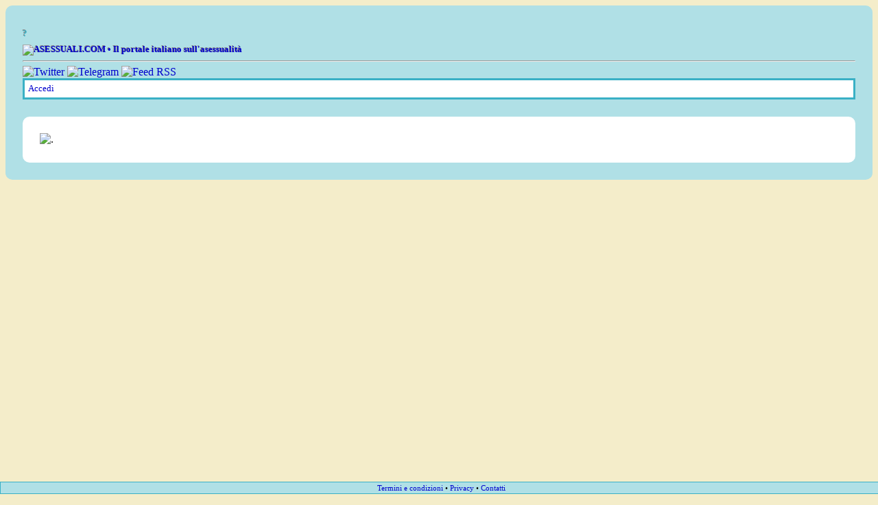

--- FILE ---
content_type: text/html
request_url: https://asessuali.com/
body_size: 1115
content:
<!DOCTYPE html>
<html lang="it">
<head>
<meta charset="utf-8"/>
<meta name="viewport" content="width=device-width, initial-scale=1.0"/>
<meta name="HandheldFriendly" content="true"/>
<meta name="format-detection" content="telephone=no"/>
<meta name="language" content="it"/>
<meta name="description" content="Nulla e niente"/>
<title>ASESSUALI.COM | Forum, chat, annunci per gli asessuali italiani</title>
<link rel="stylesheet" type="text/css" href="https://asessuali.com/style.css"/>
<link rel="icon" href="https://asessuali.com/images/favicon.ico"/>
<link rel="shortcut icon" href="https://asessuali.com/images/favicon.ico"/>
<link rel="home" href="https://asessuali.com/"/>
<link rel="next" href="https://asessuali.com/forum.html"/>
<link rel="alternate" type="application/rss+xml" title="Forum" href="https://asessuali.com/forum.xml"/>
<link rel="alternate" type="application/rss+xml" title="Annunci" href="https://asessuali.com/annunci.xml"/>
<script src="https://asessuali.com/jsfunctions.js"></script>
</head>

<body>
<div id="page_body">
<h1>?</h1><div id="header"><a title="ASESSUALI.COM &bull; Il portale italiano sull'asessualit&agrave;" href="https://asessuali.com/"><img id="logo" alt="ASESSUALI.COM &bull; Il portale italiano sull'asessualit&agrave;" src="https://asessuali.com/images/logo.png"/></a>
<hr/></div><a title="Seguici su Twitter" href="https://twitter.com/asessuali"><img alt="Twitter" src="https://asessuali.com/images/twitter_icon.png" width="16" height="16"/></a> <a title="Unisciti al nostro canale Telegram" href="https://t.me/asessualitaliani"><img alt="Telegram" src="https://asessuali.com/images/telegram_icon.png" width="16" height="16"/></a> <a title="Iscriviti ai feed RSS" href="https://asessuali.com/feed.html"><img alt="Feed RSS" src="https://asessuali.com/images/feed_small.png" width="16" height="16"/></a><div id="usermenu">
<div id="unlogged_links"><a onclick="showhide('login_menu'); return false" title="Accedi &bull; ASESSUALI.COM" href="https://asessuali.com/accedi.html">Accedi</a></div>
<div id="login_menu">
<form method="post" action="https://asessuali.com/accedi.html?mode=login">
<label for="username">Nome utente:</label>
<br/><input id="username" type="text" name="username" maxlength="320" required/>
<br/><label for="password">Password:</label>
<br/><input id="password" type="password" name="password" maxlength="30" required/>
<br/><input id="autologin" type="checkbox" name="autologin"/><label for="autologin">Resta connesso</label>
<br/><a title="Reimpostazione della password &bull; ASESSUALI.COM" href="https://asessuali.com/lostpassword.html">Password dimenticata?</a>
<br/><input type="submit" value="ACCEDI"/>
</form>
</div></div>

<br/>




<div id="maincontent"><img alt="." src="https://asessuali.com/images/blackhole.jpg" width="100%"/></div>


</div>
<br/>
<div id="footer"><a title="Termini e condizioni &bull; ASESSUALI.COM" href="https://asessuali.com/terms.html">Termini e condizioni</a> &bull; <a title="Informative sulla privacy &bull; ASESSUALI.COM" href="https://asessuali.com/privacy.html">Privacy</a> &bull; <a title="Contatti &bull; ASESSUALI.COM" href="https://asessuali.com/contatti.html">Contatti</a></div>
</body>
</html>


--- FILE ---
content_type: application/javascript
request_url: https://asessuali.com/jsfunctions.js
body_size: 1334
content:

var pmcheck_counter = 0;

function showhide(id) {
if (document.getElementById(id).style.display == 'block') {
document.getElementById(id).style.display = 'none';
}
else {
document.getElementById(id).style.display = 'block';
}
}

function switchimage(id, image1, image2) {
if (document.getElementById(id).src == image1) {
document.getElementById(id).src = image2;
}
else {
document.getElementById(id).src = image1;
}
}

function charlimit(string, value) {
var content = document.getElementById(string).value;
var chars = content.length;
if (chars > value) {
document.getElementById(string).value = content.substr(0, value);
}
}

function addicon(value, element) {
document.getElementById(element).value = document.getElementById(element).value + value;
}

function makeinput(element, prefix) {
document.getElementById(element).innerHTML = '<input id="' + prefix + 'pageinput" class="pageinput" type="number" name="page" min="1" size="2" required/><input type="image" src="https://asessuali.com/images/arrowsubmit.png" style="background-color: #FFFFFF; border: 0; width: 8px; height: 16px;"/>';
document.getElementById(prefix + 'pageinput').focus();
}

function makedots(element, prefix) {
document.getElementById(element).innerHTML = '<span class="mypagebutton">...</span>';
}


function showphoto(element, image, n) {
document.getElementById(element).style.backgroundImage = 'url(https://asessuali.com/images/gallery/' + image + ')';
document.getElementById(element).style.display = 'inline';
photonum = n;
}

function hidephoto(element) {
document.getElementById(element).style.display = 'none';
}

function gotoprevphoto(element, n) {
if (n == 0) {
photonum = array_elements;
}
else {
photonum = n;
photonum--;
}

var image = photo_array[photonum];
document.getElementById(element).style.backgroundImage = 'url(https://asessuali.com/images/gallery/' + image + ')';
}


function gotonextphoto(element, n) {
if (n == array_elements) {
photonum = 0;
}
else {
photonum = n;
photonum++;
}

var image = photo_array[photonum];
document.getElementById(element).style.backgroundImage = 'url(https://asessuali.com/images/gallery/' + image + ')';
}

function xinclude(area, value) {
var xhttp = new XMLHttpRequest();
xhttp.open("GET", value, false);
xhttp.send();
if (xhttp.status == 200) {
document.getElementById(area).innerHTML = xhttp.responseText;
}
}

function deleteAvatar() {
document.getElementById('avatar_area').innerHTML = '<input type="hidden" name="currentavatar" value="DELETE"/>';
}

function logout_this() {
if (confirm('Sei sicuro di voler effettuare la disconnessione?')) window.open('https://asessuali.com/logout_this.html', '_self');
}

function logout_all() {
if (confirm('Sei sicuro di voler effettuare la disconnessione da tutti i dispositivi?')) window.open('https://asessuali.com/logout_all.html', '_self');
}


function bulkpmdelete() {
if (confirm('Sei sicuro di voler eliminare i messaggi selezionati?')) {
document.pm_module.submit();
}
}


function newpin() {
if (confirm('Sei sicuro di voler generare un nuovo PIN?')) window.open('https://asessuali.com/newpin.html', '_self');
}

function countpmcheck() {
if (pmcheck_counter > 0) {
document.getElementById('bulkdelete_link1').innerHTML = '<a title="Elimina i messaggi selezionati" href="javascript:bulkpmdelete();">Elimina i messaggi selezionati</a>';
document.getElementById('bulkdelete_link2').innerHTML = '<a title="Elimina i messaggi selezionati" href="javascript:bulkpmdelete();">Elimina i messaggi selezionati</a>';

}
else {
document.getElementById('bulkdelete_link1').innerHTML = '';
document.getElementById('bulkdelete_link2').innerHTML = '';
}
}

function refreshpmcheck(checkid) {
if (document.getElementById(checkid).checked == true) {
pmcheck_counter++;
}
else {
pmcheck_counter--;
}
countpmcheck();
}

function sel_des_pm() {
    var i = 0;
    var pm_module = document.pm_module.elements;
    for (i=0; i<pm_module.length; i++)
    {
if(pm_module[i].type == "checkbox")
        {
  if (document.getElementById('mastercheck').checked == true) {
pm_module[i].checked = true;
pmcheck_counter = (i + 1);
}
else {
pm_module[i].checked = false;
pmcheck_counter = 0;
}

        }
    }
countpmcheck();
}

function hideinfo() {
var hhttp = new XMLHttpRequest();
hhttp.open("GET", "https://asessuali.com/hideinfo.html", true);
hhttp.send();
document.getElementById('headerblock').innerHTML = '<span class="little"><a title="Home Page" href="https://asessuali.com/"><strong>Home Page</strong></a></span><hr/>';
if (finfoblock) {
document.getElementById('finfoblock').style.display = 'none';
}
}
